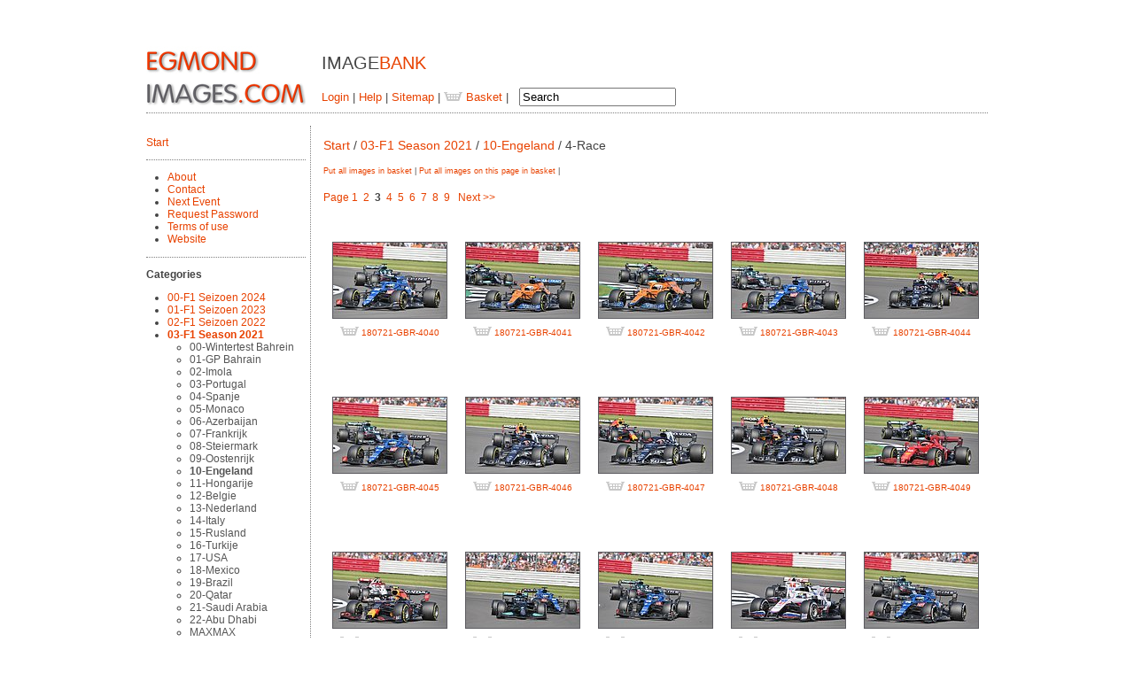

--- FILE ---
content_type: text/html
request_url: https://egmond.ndedit.com/imagebank/flex/dot/list/egmond/commercial/03-F1%20Season%202021/10-Engeland/4-Race?page=2
body_size: 4675
content:
<!DOCTYPE html PUBLIC "-//W3C//DTD XHTML 1.0 Strict//EN"
	"http://www.w3.org/TR/xhtml1/DTD/xhtml1-strict.dtd">
<html>
<head>
	<meta http-equiv="Content-Type" content="text/html; charset=iso-8859-1" />
	<title>Egmond Images Image Bank: 4-Race</title>
	<meta name="robots" content="index, follow"/>
	<meta name="viewport" content="width=device-width, maximum-scale=1">
	<link href="/imagebank/stylesheets/fancybox.css?1500364756" media="screen" rel="Stylesheet" type="text/css" />	
	<link href="/imagebank/stylesheets/videopopup.css?1500364756" media="screen" rel="Stylesheet" type="text/css" />	
	
		<link href="/imagebank/stylesheets/image.css?1500364756" media="all" rel="stylesheet" type="text/css" />
		<link href="/imagebank/stylesheets/flex.css?1500364756" media="all" rel="stylesheet" type="text/css" />
		
		<link href="/imagebank/stylesheets/dot.css?1500364756" media="all" rel="stylesheet" type="text/css" />
		
	
	<script src="https://ajax.googleapis.com/ajax/libs/jquery/1.11.3/jquery.min.js" type="text/javascript"></script>
	<script type="text/javascript">
//<![CDATA[
jQuery.noConflict();
//]]>
</script>
	
	<script cache="false" src="/imagebank/javascripts/prototype.js?1500364756" type="text/javascript"></script>
<script cache="false" src="/imagebank/javascripts/effects.js?1500364756" type="text/javascript"></script>
<script cache="false" src="/imagebank/javascripts/dragdrop.js?1500364756" type="text/javascript"></script>
<script cache="false" src="/imagebank/javascripts/controls.js?1500364756" type="text/javascript"></script>
<script cache="false" src="/imagebank/javascripts/application.js?1500364756" type="text/javascript"></script>
	
	<link href="/imagebank/stylesheets/complete.css?1500364756" media="screen" rel="Stylesheet" type="text/css" />
	<script type='text/javascript' src='/media/swfobject.js'></script>
	<script type="text/javascript">
	function update_basket(delay) {
		img = document.getElementById('basket_img');
		img.src = '/imagebank/basket/imgwait/egmond';
		setTimeout(function() {
			img.src = '/imagebank/basket/imgall/egmond/' + '?rand=' + Math.random();
		}, delay);
	}

	function ibtoggle(img, path) {
		if (!img || !path) {
			return;
		}
		
		img.src = '/imagebank/basket/imgwait/egmond';
		img.src = '/imagebank/basket/toggle/' + path + '?rand=' + Math.random();
		update_basket(500);
	}

	var dum = new Image();
	dum.src = '/imagebank/basket/imgwait/egmond';

	function ibstartoggle(img, path) {
		if (!img || !path) {
			return;
		}
		
		img.src = '/imagebank/star/imgwait/egmond';
		img.src = '/imagebank/star/toggle/' + path + '?rand=' + Math.random();
	}

	dum = new Image();
	dum.src = '/imagebank/star/imgwait/egmond';
</script>

	<link href="/imagebank/stylesheets/slider.css?1500364756" media="screen" rel="Stylesheet" type="text/css" />
	
	<link rel='stylesheet' type='text/css' href='/imagebank/custom/egmond/flex_custom.css?1263483113' />
	
	
	
	
	
	
</head>




<body>

<div id="OutsiteFun0" class="fun">&nbsp;</div>

<div id="OutsiteFun1" class="fun">&nbsp;</div>

<div id="OutsiteFun2" class="fun">&nbsp;</div>

<div id="OutsiteFun3" class="fun">&nbsp;</div>

<div id="OutsiteFun4" class="fun">&nbsp;</div>



<div id='SiteContainer' class='path_commercial commercial_03f1season2021'><div id="InsideFun0" class="fun">&nbsp;</div><div id="InsideFun1" class="fun">&nbsp;</div><div id="InsideFun2" class="fun">&nbsp;</div><div id="InsideFun3" class="fun">&nbsp;</div><div id="InsideFun4" class="fun">&nbsp;</div>
<div id='head'>




<div class='logo_var_a'>
<div class='logo' id='SiteLogoA'>
<img src='/imagebank/custom/egmond/blocklogo.jpg?1159131915' alt='blocklogo.jpg' style=''
			oncontextmenu='return false'
			width='180' height='105' />
</div>
<div id='SiteTitle'><h2>IMAGE<span class="nd">BANK</span></h2></div>
</div>

<div class='logo_var_b'>
<div class='logo' id='SiteLogoB'>
<img src='/imagebank/images/banklogo.jpg?1500364756' alt='banklogo.jpg' style=''
			oncontextmenu='return false'
			width='520' height='75' />
</div>
</div>

<div class='logo_var_c'>
<div class='logo' id='SiteLogoC'>
<img src='/imagebank/images/banklogo.gif?1500364756' alt='banklogo.gif' style=''
			oncontextmenu='return false'
			width='1' height='1' />
</div>
</div>

<div class='logo_var_d'>
<div class='logo' id='SiteLogoD'>
<img src='/imagebank/images/banklogo.png?1500364756' alt='banklogo.png' style=''
			oncontextmenu='return false'
			width='180' height='105' />
</div>
</div>

<div class='alt_logo'>

</div>

<div class='buttons'>
<form method='GET' action='/imagebank/flex/dot/search/egmond'>

<a href="/imagebank/flex/dot/login/egmond">Login</a> | <a href="/imagebank/flex/dot/page/egmond/manual">Help</a> | <a href="/imagebank/flex/dot/sitemap/egmond">Sitemap</a> | <a href="/imagebank/flex/dot/basket/egmond"><img src='/imagebank/basket/imgoff/egmond' id='basket_img' width='21' height='10' alt='basket' class='basket' /> Basket</a> | 
&nbsp;
<div id='SearchLabel'>Search</div>
<div id='SearchInput'><input type='search' id='keyword' name='q' value='Search' autosave="ndedit_egmond_keyword" results="10" onFocus='if (this.value == "Search") { this.value=""; }' onBlur='if (this.value == "") { this.value = "Search"; }'/></div>
<div id='SearchButton'><input type='submit' name='Search' value='Search' /></div>

&nbsp;
<img id='keyword_wait' src='/imagebank/images/wait.gif?1500364756' width='16' height='16' alt='wait' style='display: none' />
<div class='auto_complete' id='keyword_auto_complete' style='display: none'></div>
<script type="text/javascript">
//<![CDATA[
var keyword_auto_completer = new Ajax.Autocompleter('keyword', 'keyword_auto_complete', '/imagebank/flex/dot/complete_keyword/egmond', {indicator:'keyword_wait', minChars:1, tokens:' '})
//]]>
</script>


</form>
</div>
<hr class='big_break' />





</div><div id="SiteTop" class="fun"></div><div id='body'><div id='leftside'>




<div id='SiteMenuStart' class='section'>
<p><a href="/imagebank/flex/dot/list/egmond">Start</a></p>
</div>



	
	
		<div id='SiteMenuSite' class='section'><ul>
		<li><div><a href="/imagebank/flex/dot/list/egmond/site/About">About</a></div>
</li>
<li><div><a href="/imagebank/flex/dot/list/egmond/site/Contact">Contact</a></div>
</li>
<li><div><a href="/imagebank/flex/dot/list/egmond/site/Next%20Event">Next Event</a></div>
</li>
<li><div><a href="/imagebank/flex/dot/list/egmond/site/Request%20Password">Request Password</a></div>
</li>
<li><div><a href="/imagebank/flex/dot/list/egmond/site/Terms%20of%20use">Terms of use</a></div>
</li>
<li><div><a href="/imagebank/flex/dot/list/egmond/site/Website">Website</a></div>
</li>

		</ul></div>
	



<div class='section'>
<div id='SiteMenuCommercial'><h3>Categories</h3>
<ul>
<li><div><a href="/imagebank/flex/dot/list/egmond/commercial/00-F1%20Seizoen%202024">00-F1 Seizoen 2024</a></div></li>
<li><div><a href="/imagebank/flex/dot/list/egmond/commercial/01-F1%20Seizoen%202023">01-F1 Seizoen 2023</a></div></li>
<li><div><a href="/imagebank/flex/dot/list/egmond/commercial/02-F1%20Seizoen%202022">02-F1 Seizoen 2022</a></div></li>
<li><div class='current'><a href="/imagebank/flex/dot/list/egmond/commercial/03-F1%20Season%202021">03-F1 Season 2021</a></div><ul><li><div><a href="/imagebank/flex/dot/list/egmond/commercial/03-F1%20Season%202021/00-Wintertest%20Bahrein">00-Wintertest Bahrein</a></div></li>
<li><div><a href="/imagebank/flex/dot/list/egmond/commercial/03-F1%20Season%202021/01-GP%20Bahrain%20">01-GP Bahrain </a></div></li>
<li><div><a href="/imagebank/flex/dot/list/egmond/commercial/03-F1%20Season%202021/02-Imola">02-Imola</a></div></li>
<li><div><a href="/imagebank/flex/dot/list/egmond/commercial/03-F1%20Season%202021/03-Portugal">03-Portugal</a></div></li>
<li><div><a href="/imagebank/flex/dot/list/egmond/commercial/03-F1%20Season%202021/04-Spanje">04-Spanje</a></div></li>
<li><div><a href="/imagebank/flex/dot/list/egmond/commercial/03-F1%20Season%202021/05-Monaco">05-Monaco</a></div></li>
<li><div><a href="/imagebank/flex/dot/list/egmond/commercial/03-F1%20Season%202021/06-Azerbaijan">06-Azerbaijan</a></div></li>
<li><div><a href="/imagebank/flex/dot/list/egmond/commercial/03-F1%20Season%202021/07-Frankrijk">07-Frankrijk</a></div></li>
<li><div><a href="/imagebank/flex/dot/list/egmond/commercial/03-F1%20Season%202021/08-Steiermark">08-Steiermark</a></div></li>
<li><div><a href="/imagebank/flex/dot/list/egmond/commercial/03-F1%20Season%202021/09-Oostenrijk">09-Oostenrijk</a></div></li>
<li><div class='current'><a href="/imagebank/flex/dot/list/egmond/commercial/03-F1%20Season%202021/10-Engeland">10-Engeland</a></div></li>
<li><div><a href="/imagebank/flex/dot/list/egmond/commercial/03-F1%20Season%202021/11-Hongarije">11-Hongarije</a></div></li>
<li><div><a href="/imagebank/flex/dot/list/egmond/commercial/03-F1%20Season%202021/12-Belgie">12-Belgie</a></div></li>
<li><div><a href="/imagebank/flex/dot/list/egmond/commercial/03-F1%20Season%202021/13-Nederland">13-Nederland</a></div></li>
<li><div><a href="/imagebank/flex/dot/list/egmond/commercial/03-F1%20Season%202021/14-Italy">14-Italy</a></div></li>
<li><div><a href="/imagebank/flex/dot/list/egmond/commercial/03-F1%20Season%202021/15-Rusland">15-Rusland</a></div></li>
<li><div><a href="/imagebank/flex/dot/list/egmond/commercial/03-F1%20Season%202021/16-Turkije">16-Turkije</a></div></li>
<li><div><a href="/imagebank/flex/dot/list/egmond/commercial/03-F1%20Season%202021/17-USA">17-USA</a></div></li>
<li><div><a href="/imagebank/flex/dot/list/egmond/commercial/03-F1%20Season%202021/18-Mexico">18-Mexico</a></div></li>
<li><div><a href="/imagebank/flex/dot/list/egmond/commercial/03-F1%20Season%202021/19-Brazil">19-Brazil</a></div></li>
<li><div><a href="/imagebank/flex/dot/list/egmond/commercial/03-F1%20Season%202021/20-Qatar">20-Qatar</a></div></li>
<li><div><a href="/imagebank/flex/dot/list/egmond/commercial/03-F1%20Season%202021/21-Saudi%20Arabia">21-Saudi Arabia</a></div></li>
<li><div><a href="/imagebank/flex/dot/list/egmond/commercial/03-F1%20Season%202021/22-Abu%20Dhabi">22-Abu Dhabi</a></div></li>
<li><div><a href="/imagebank/flex/dot/list/egmond/commercial/03-F1%20Season%202021/MAXMAX">MAXMAX</a></div></li>
</ul>
</li>
<li><div><a href="/imagebank/flex/dot/list/egmond/commercial/04-F1%20Season%202020">04-F1 Season 2020</a></div></li>
<li><div><a href="/imagebank/flex/dot/list/egmond/commercial/05-F1%20Season%202019">05-F1 Season 2019</a></div></li>
<li><div><a href="/imagebank/flex/dot/list/egmond/commercial/06-F1%20Season%202018">06-F1 Season 2018</a></div></li>
<li><div><a href="/imagebank/flex/dot/list/egmond/commercial/07-F1%20Season%202017">07-F1 Season 2017</a></div></li>
<li><div><a href="/imagebank/flex/dot/list/egmond/commercial/08-F1%20Season%202016">08-F1 Season 2016</a></div></li>
<li><div><a href="/imagebank/flex/dot/list/egmond/commercial/10-Digitaal%20Archief">10-Digitaal Archief</a></div></li>
<li><div><a href="/imagebank/flex/dot/list/egmond/commercial/11-Jos%20%26%20Max%20Verstappen">11-Jos & Max Verstappen</a></div></li>
<li><div><a href="/imagebank/flex/dot/list/egmond/commercial/12-Robert%20Doornbos%202006">12-Robert Doornbos 2006</a></div></li>
<li><div><a href="/imagebank/flex/dot/list/egmond/commercial/13-Christijan%20Albers">13-Christijan Albers</a></div></li>
<li><div><a href="/imagebank/flex/dot/list/egmond/commercial/14-Peters%20Top%2040%20%20">14-Peters Top 40  </a></div></li>
<li><div><a href="/imagebank/flex/dot/list/egmond/commercial/15-Portraits">15-Portraits</a></div></li>
<li><div><a href="/imagebank/flex/dot/list/egmond/commercial/16-Babes">16-Babes</a></div></li>
<li><div><a href="/imagebank/flex/dot/list/egmond/commercial/17-Formula1%20History">17-Formula1 History</a></div></li>
<li><div><a href="/imagebank/flex/dot/list/egmond/commercial/18-Cities%20%26%20Architecture%20">18-Cities & Architecture </a></div></li>
<li><div><a href="/imagebank/flex/dot/list/egmond/commercial/18-Formule1%20Circuits">18-Formule1 Circuits</a></div></li>
<li><div><a href="/imagebank/flex/dot/list/egmond/commercial/21-Transport%20en%20Logistiek">21-Transport en Logistiek</a></div></li>
<li><div><a href="/imagebank/flex/dot/list/egmond/commercial/22-F1%20Minardi%20NL">22-F1 Minardi NL</a></div></li>
<li><div><a href="/imagebank/flex/dot/list/egmond/commercial/22-Formula1%20Technics">22-Formula1 Technics</a></div></li>
<li><div><a href="/imagebank/flex/dot/list/egmond/commercial/VIAPLAY">VIAPLAY</a></div></li>
</ul></div>

</div>

<div id='SiteMenuOther' class='section'>
<p><a href="/imagebank/flex/dot/find_last/egmond">Most Recent</a></p>
</div>

<div id='SiteMenuCustom'>

</div>





<div id="SiteFun0" class="fun">&nbsp;</div>

<div id="SiteFun1" class="fun">&nbsp;</div>

<div id="SiteFun2" class="fun">&nbsp;</div>

<div id="SiteFun3" class="fun">&nbsp;</div>

<div id="SiteFun4" class="fun">&nbsp;</div>


</div><div id='SiteContentContainer'>




<div id='SiteNavigation'><p class='path'>
<a href='/imagebank/flex/dot/list/egmond'>Start</a>
			 / <a href='/imagebank/flex/dot/list/egmond/commercial/03-F1%20Season%202021'>03-F1 Season 2021</a>
			 / <a href='/imagebank/flex/dot/list/egmond/commercial/03-F1%20Season%202021/10-Engeland'>10-Engeland</a>
			 / 4-Race
			
</p></div>



<div class='content'>





<div id='ContentText'>

</div>











<p id='ContentActionsTop' class='small'>





	
	
	  
 		  <a href="/imagebank/flex/dot/all_basket/egmond/commercial/03-F1%20Season%202021/10-Engeland/4-Race">Put all images in basket</a> |
 		  <a href="/imagebank/flex/dot/all_basket/egmond/commercial/03-F1%20Season%202021/10-Engeland/4-Race?page=2">Put all images on this page in basket</a> |
    
	
	

</p>








<div id='SitePageNavigation1'>
<p class='pages'>
<a class='page_link' href='/imagebank/flex/dot/list/egmond/commercial/03-F1%20Season%202021/10-Engeland/4-Race?page=0'>Page 1</a>
&nbsp;<a class='page_link' accesskey='1' href='/imagebank/flex/dot/list/egmond/commercial/03-F1%20Season%202021/10-Engeland/4-Race?page=1'>2</a>
&nbsp;<span class='page_current'>3</span>
&nbsp;<a class='page_link' href='/imagebank/flex/dot/list/egmond/commercial/03-F1%20Season%202021/10-Engeland/4-Race?page=3'>4</a>
&nbsp;<a class='page_link' href='/imagebank/flex/dot/list/egmond/commercial/03-F1%20Season%202021/10-Engeland/4-Race?page=4'>5</a>
&nbsp;<a class='page_link' href='/imagebank/flex/dot/list/egmond/commercial/03-F1%20Season%202021/10-Engeland/4-Race?page=5'>6</a>
&nbsp;<a class='page_link' href='/imagebank/flex/dot/list/egmond/commercial/03-F1%20Season%202021/10-Engeland/4-Race?page=6'>7</a>
&nbsp;<a class='page_link' href='/imagebank/flex/dot/list/egmond/commercial/03-F1%20Season%202021/10-Engeland/4-Race?page=7'>8</a>
&nbsp;<a class='page_link' href='/imagebank/flex/dot/list/egmond/commercial/03-F1%20Season%202021/10-Engeland/4-Race?page=8'>9</a>
&nbsp;&nbsp;<a class='page_link' accesskey='3' href='/imagebank/flex/dot/list/egmond/commercial/03-F1%20Season%202021/10-Engeland/4-Race?page=3'>Next &gt;&gt;</a>
</p>
</div>



<div id='ImageListContainer'>
	
	<div class='ImageListImage'><div class="small_cell">
	<div><a href='/imagebank/flex/dot/show/egmond/commercial/03-F1%20Season%202021/10-Engeland/4-Race/180721-GBR-4040.JPG?mode=list'>
	
		<img src='/imagebank/flex/dot/small/egmond/commercial/03-F1%20Season%202021/10-Engeland/4-Race/180721-GBR-4040.jpg' alt='180721-GBR-4040.jpg' style='margin-top: 21px'
			width='128' height='85' oncontextmenu='return false'
			title='Grand Prix,  England 2021, Formula1, Round 10, Silverstone Circuit, Silverstone , Engeland. Photo: Peter van EgmondCredit: ©Peter van Egmond' />
		
		
	
	</a></div>

	<div class='byline'>
	<div class='ImageListBasket'>
	<img onclick='ibtoggle(this, "egmond/commercial/03-F1+Season+2021/10-Engeland/4-Race/180721-GBR-4040.JPG")' src='/imagebank/basket/imgoff/egmond'
				width='21' height='10' alt='basket' class='basket' />

	</div>
	<div class='ImageListLink'>
	<a href='/imagebank/flex/dot/show/egmond/commercial/03-F1%20Season%202021/10-Engeland/4-Race/180721-GBR-4040.JPG?mode=list'>
	<span class="name">180721-GBR-4040</span>
	</a>
	</div>
	</div>
	</div></div>

	
	<div class='ImageListImage'><div class="small_cell">
	<div><a href='/imagebank/flex/dot/show/egmond/commercial/03-F1%20Season%202021/10-Engeland/4-Race/180721-GBR-4041.JPG?mode=list'>
	
		<img src='/imagebank/flex/dot/small/egmond/commercial/03-F1%20Season%202021/10-Engeland/4-Race/180721-GBR-4041.jpg' alt='180721-GBR-4041.jpg' style='margin-top: 21px'
			width='128' height='85' oncontextmenu='return false'
			title='Grand Prix,  England 2021, Formula1, Round 10, Silverstone Circuit, Silverstone , Engeland. Photo: Peter van EgmondCredit: ©Peter van Egmond' />
		
		
	
	</a></div>

	<div class='byline'>
	<div class='ImageListBasket'>
	<img onclick='ibtoggle(this, "egmond/commercial/03-F1+Season+2021/10-Engeland/4-Race/180721-GBR-4041.JPG")' src='/imagebank/basket/imgoff/egmond'
				width='21' height='10' alt='basket' class='basket' />

	</div>
	<div class='ImageListLink'>
	<a href='/imagebank/flex/dot/show/egmond/commercial/03-F1%20Season%202021/10-Engeland/4-Race/180721-GBR-4041.JPG?mode=list'>
	<span class="name">180721-GBR-4041</span>
	</a>
	</div>
	</div>
	</div></div>

	
	<div class='ImageListImage'><div class="small_cell">
	<div><a href='/imagebank/flex/dot/show/egmond/commercial/03-F1%20Season%202021/10-Engeland/4-Race/180721-GBR-4042.JPG?mode=list'>
	
		<img src='/imagebank/flex/dot/small/egmond/commercial/03-F1%20Season%202021/10-Engeland/4-Race/180721-GBR-4042.jpg' alt='180721-GBR-4042.jpg' style='margin-top: 21px'
			width='128' height='85' oncontextmenu='return false'
			title='Grand Prix,  England 2021, Formula1, Round 10, Silverstone Circuit, Silverstone , Engeland. Photo: Peter van EgmondCredit: ©Peter van Egmond' />
		
		
	
	</a></div>

	<div class='byline'>
	<div class='ImageListBasket'>
	<img onclick='ibtoggle(this, "egmond/commercial/03-F1+Season+2021/10-Engeland/4-Race/180721-GBR-4042.JPG")' src='/imagebank/basket/imgoff/egmond'
				width='21' height='10' alt='basket' class='basket' />

	</div>
	<div class='ImageListLink'>
	<a href='/imagebank/flex/dot/show/egmond/commercial/03-F1%20Season%202021/10-Engeland/4-Race/180721-GBR-4042.JPG?mode=list'>
	<span class="name">180721-GBR-4042</span>
	</a>
	</div>
	</div>
	</div></div>

	
	<div class='ImageListImage'><div class="small_cell">
	<div><a href='/imagebank/flex/dot/show/egmond/commercial/03-F1%20Season%202021/10-Engeland/4-Race/180721-GBR-4043.JPG?mode=list'>
	
		<img src='/imagebank/flex/dot/small/egmond/commercial/03-F1%20Season%202021/10-Engeland/4-Race/180721-GBR-4043.jpg' alt='180721-GBR-4043.jpg' style='margin-top: 21px'
			width='128' height='85' oncontextmenu='return false'
			title='Grand Prix,  England 2021, Formula1, Round 10, Silverstone Circuit, Silverstone , Engeland. Photo: Peter van EgmondCredit: ©Peter van Egmond' />
		
		
	
	</a></div>

	<div class='byline'>
	<div class='ImageListBasket'>
	<img onclick='ibtoggle(this, "egmond/commercial/03-F1+Season+2021/10-Engeland/4-Race/180721-GBR-4043.JPG")' src='/imagebank/basket/imgoff/egmond'
				width='21' height='10' alt='basket' class='basket' />

	</div>
	<div class='ImageListLink'>
	<a href='/imagebank/flex/dot/show/egmond/commercial/03-F1%20Season%202021/10-Engeland/4-Race/180721-GBR-4043.JPG?mode=list'>
	<span class="name">180721-GBR-4043</span>
	</a>
	</div>
	</div>
	</div></div>

	
	<div class='ImageListImage'><div class="small_cell">
	<div><a href='/imagebank/flex/dot/show/egmond/commercial/03-F1%20Season%202021/10-Engeland/4-Race/180721-GBR-4044.JPG?mode=list'>
	
		<img src='/imagebank/flex/dot/small/egmond/commercial/03-F1%20Season%202021/10-Engeland/4-Race/180721-GBR-4044.jpg' alt='180721-GBR-4044.jpg' style='margin-top: 21px'
			width='128' height='85' oncontextmenu='return false'
			title='Grand Prix,  England 2021, Formula1, Round 10, Silverstone Circuit, Silverstone , Engeland. Photo: Peter van EgmondCredit: ©Peter van Egmond' />
		
		
	
	</a></div>

	<div class='byline'>
	<div class='ImageListBasket'>
	<img onclick='ibtoggle(this, "egmond/commercial/03-F1+Season+2021/10-Engeland/4-Race/180721-GBR-4044.JPG")' src='/imagebank/basket/imgoff/egmond'
				width='21' height='10' alt='basket' class='basket' />

	</div>
	<div class='ImageListLink'>
	<a href='/imagebank/flex/dot/show/egmond/commercial/03-F1%20Season%202021/10-Engeland/4-Race/180721-GBR-4044.JPG?mode=list'>
	<span class="name">180721-GBR-4044</span>
	</a>
	</div>
	</div>
	</div></div>

	
	<div class='ImageListImage'><div class="small_cell">
	<div><a href='/imagebank/flex/dot/show/egmond/commercial/03-F1%20Season%202021/10-Engeland/4-Race/180721-GBR-4045.JPG?mode=list'>
	
		<img src='/imagebank/flex/dot/small/egmond/commercial/03-F1%20Season%202021/10-Engeland/4-Race/180721-GBR-4045.jpg' alt='180721-GBR-4045.jpg' style='margin-top: 21px'
			width='128' height='85' oncontextmenu='return false'
			title='Grand Prix,  England 2021, Formula1, Round 10, Silverstone Circuit, Silverstone , Engeland. Photo: Peter van EgmondCredit: ©Peter van Egmond' />
		
		
	
	</a></div>

	<div class='byline'>
	<div class='ImageListBasket'>
	<img onclick='ibtoggle(this, "egmond/commercial/03-F1+Season+2021/10-Engeland/4-Race/180721-GBR-4045.JPG")' src='/imagebank/basket/imgoff/egmond'
				width='21' height='10' alt='basket' class='basket' />

	</div>
	<div class='ImageListLink'>
	<a href='/imagebank/flex/dot/show/egmond/commercial/03-F1%20Season%202021/10-Engeland/4-Race/180721-GBR-4045.JPG?mode=list'>
	<span class="name">180721-GBR-4045</span>
	</a>
	</div>
	</div>
	</div></div>

	
	<div class='ImageListImage'><div class="small_cell">
	<div><a href='/imagebank/flex/dot/show/egmond/commercial/03-F1%20Season%202021/10-Engeland/4-Race/180721-GBR-4046.JPG?mode=list'>
	
		<img src='/imagebank/flex/dot/small/egmond/commercial/03-F1%20Season%202021/10-Engeland/4-Race/180721-GBR-4046.jpg' alt='180721-GBR-4046.jpg' style='margin-top: 21px'
			width='128' height='85' oncontextmenu='return false'
			title='Grand Prix,  England 2021, Formula1, Round 10, Silverstone Circuit, Silverstone , Engeland. Photo: Peter van EgmondCredit: ©Peter van Egmond' />
		
		
	
	</a></div>

	<div class='byline'>
	<div class='ImageListBasket'>
	<img onclick='ibtoggle(this, "egmond/commercial/03-F1+Season+2021/10-Engeland/4-Race/180721-GBR-4046.JPG")' src='/imagebank/basket/imgoff/egmond'
				width='21' height='10' alt='basket' class='basket' />

	</div>
	<div class='ImageListLink'>
	<a href='/imagebank/flex/dot/show/egmond/commercial/03-F1%20Season%202021/10-Engeland/4-Race/180721-GBR-4046.JPG?mode=list'>
	<span class="name">180721-GBR-4046</span>
	</a>
	</div>
	</div>
	</div></div>

	
	<div class='ImageListImage'><div class="small_cell">
	<div><a href='/imagebank/flex/dot/show/egmond/commercial/03-F1%20Season%202021/10-Engeland/4-Race/180721-GBR-4047.JPG?mode=list'>
	
		<img src='/imagebank/flex/dot/small/egmond/commercial/03-F1%20Season%202021/10-Engeland/4-Race/180721-GBR-4047.jpg' alt='180721-GBR-4047.jpg' style='margin-top: 21px'
			width='128' height='85' oncontextmenu='return false'
			title='Grand Prix,  England 2021, Formula1, Round 10, Silverstone Circuit, Silverstone , Engeland. Photo: Peter van EgmondCredit: ©Peter van Egmond' />
		
		
	
	</a></div>

	<div class='byline'>
	<div class='ImageListBasket'>
	<img onclick='ibtoggle(this, "egmond/commercial/03-F1+Season+2021/10-Engeland/4-Race/180721-GBR-4047.JPG")' src='/imagebank/basket/imgoff/egmond'
				width='21' height='10' alt='basket' class='basket' />

	</div>
	<div class='ImageListLink'>
	<a href='/imagebank/flex/dot/show/egmond/commercial/03-F1%20Season%202021/10-Engeland/4-Race/180721-GBR-4047.JPG?mode=list'>
	<span class="name">180721-GBR-4047</span>
	</a>
	</div>
	</div>
	</div></div>

	
	<div class='ImageListImage'><div class="small_cell">
	<div><a href='/imagebank/flex/dot/show/egmond/commercial/03-F1%20Season%202021/10-Engeland/4-Race/180721-GBR-4048.JPG?mode=list'>
	
		<img src='/imagebank/flex/dot/small/egmond/commercial/03-F1%20Season%202021/10-Engeland/4-Race/180721-GBR-4048.jpg' alt='180721-GBR-4048.jpg' style='margin-top: 21px'
			width='128' height='85' oncontextmenu='return false'
			title='Grand Prix,  England 2021, Formula1, Round 10, Silverstone Circuit, Silverstone , Engeland. Photo: Peter van EgmondCredit: ©Peter van Egmond' />
		
		
	
	</a></div>

	<div class='byline'>
	<div class='ImageListBasket'>
	<img onclick='ibtoggle(this, "egmond/commercial/03-F1+Season+2021/10-Engeland/4-Race/180721-GBR-4048.JPG")' src='/imagebank/basket/imgoff/egmond'
				width='21' height='10' alt='basket' class='basket' />

	</div>
	<div class='ImageListLink'>
	<a href='/imagebank/flex/dot/show/egmond/commercial/03-F1%20Season%202021/10-Engeland/4-Race/180721-GBR-4048.JPG?mode=list'>
	<span class="name">180721-GBR-4048</span>
	</a>
	</div>
	</div>
	</div></div>

	
	<div class='ImageListImage'><div class="small_cell">
	<div><a href='/imagebank/flex/dot/show/egmond/commercial/03-F1%20Season%202021/10-Engeland/4-Race/180721-GBR-4049.JPG?mode=list'>
	
		<img src='/imagebank/flex/dot/small/egmond/commercial/03-F1%20Season%202021/10-Engeland/4-Race/180721-GBR-4049.jpg' alt='180721-GBR-4049.jpg' style='margin-top: 21px'
			width='128' height='85' oncontextmenu='return false'
			title='Grand Prix,  England 2021, Formula1, Round 10, Silverstone Circuit, Silverstone , Engeland. Photo: Peter van EgmondCredit: ©Peter van Egmond' />
		
		
	
	</a></div>

	<div class='byline'>
	<div class='ImageListBasket'>
	<img onclick='ibtoggle(this, "egmond/commercial/03-F1+Season+2021/10-Engeland/4-Race/180721-GBR-4049.JPG")' src='/imagebank/basket/imgoff/egmond'
				width='21' height='10' alt='basket' class='basket' />

	</div>
	<div class='ImageListLink'>
	<a href='/imagebank/flex/dot/show/egmond/commercial/03-F1%20Season%202021/10-Engeland/4-Race/180721-GBR-4049.JPG?mode=list'>
	<span class="name">180721-GBR-4049</span>
	</a>
	</div>
	</div>
	</div></div>

	
	<div class='ImageListImage'><div class="small_cell">
	<div><a href='/imagebank/flex/dot/show/egmond/commercial/03-F1%20Season%202021/10-Engeland/4-Race/180721-GBR-4050.JPG?mode=list'>
	
		<img src='/imagebank/flex/dot/small/egmond/commercial/03-F1%20Season%202021/10-Engeland/4-Race/180721-GBR-4050.jpg' alt='180721-GBR-4050.jpg' style='margin-top: 21px'
			width='128' height='85' oncontextmenu='return false'
			title='Grand Prix,  England 2021, Formula1, Round 10, Silverstone Circuit, Silverstone , Engeland. Photo: Peter van EgmondCredit: ©Peter van Egmond' />
		
		
	
	</a></div>

	<div class='byline'>
	<div class='ImageListBasket'>
	<img onclick='ibtoggle(this, "egmond/commercial/03-F1+Season+2021/10-Engeland/4-Race/180721-GBR-4050.JPG")' src='/imagebank/basket/imgoff/egmond'
				width='21' height='10' alt='basket' class='basket' />

	</div>
	<div class='ImageListLink'>
	<a href='/imagebank/flex/dot/show/egmond/commercial/03-F1%20Season%202021/10-Engeland/4-Race/180721-GBR-4050.JPG?mode=list'>
	<span class="name">180721-GBR-4050</span>
	</a>
	</div>
	</div>
	</div></div>

	
	<div class='ImageListImage'><div class="small_cell">
	<div><a href='/imagebank/flex/dot/show/egmond/commercial/03-F1%20Season%202021/10-Engeland/4-Race/180721-GBR-4051.JPG?mode=list'>
	
		<img src='/imagebank/flex/dot/small/egmond/commercial/03-F1%20Season%202021/10-Engeland/4-Race/180721-GBR-4051.jpg' alt='180721-GBR-4051.jpg' style='margin-top: 21px'
			width='128' height='85' oncontextmenu='return false'
			title='Grand Prix,  England 2021, Formula1, Round 10, Silverstone Circuit, Silverstone , Engeland. Photo: Peter van EgmondCredit: ©Peter van Egmond' />
		
		
	
	</a></div>

	<div class='byline'>
	<div class='ImageListBasket'>
	<img onclick='ibtoggle(this, "egmond/commercial/03-F1+Season+2021/10-Engeland/4-Race/180721-GBR-4051.JPG")' src='/imagebank/basket/imgoff/egmond'
				width='21' height='10' alt='basket' class='basket' />

	</div>
	<div class='ImageListLink'>
	<a href='/imagebank/flex/dot/show/egmond/commercial/03-F1%20Season%202021/10-Engeland/4-Race/180721-GBR-4051.JPG?mode=list'>
	<span class="name">180721-GBR-4051</span>
	</a>
	</div>
	</div>
	</div></div>

	
	<div class='ImageListImage'><div class="small_cell">
	<div><a href='/imagebank/flex/dot/show/egmond/commercial/03-F1%20Season%202021/10-Engeland/4-Race/180721-GBR-4052.JPG?mode=list'>
	
		<img src='/imagebank/flex/dot/small/egmond/commercial/03-F1%20Season%202021/10-Engeland/4-Race/180721-GBR-4052.jpg' alt='180721-GBR-4052.jpg' style='margin-top: 21px'
			width='128' height='85' oncontextmenu='return false'
			title='Grand Prix,  England 2021, Formula1, Round 10, Silverstone Circuit, Silverstone , Engeland. Photo: Peter van EgmondCredit: ©Peter van Egmond' />
		
		
	
	</a></div>

	<div class='byline'>
	<div class='ImageListBasket'>
	<img onclick='ibtoggle(this, "egmond/commercial/03-F1+Season+2021/10-Engeland/4-Race/180721-GBR-4052.JPG")' src='/imagebank/basket/imgoff/egmond'
				width='21' height='10' alt='basket' class='basket' />

	</div>
	<div class='ImageListLink'>
	<a href='/imagebank/flex/dot/show/egmond/commercial/03-F1%20Season%202021/10-Engeland/4-Race/180721-GBR-4052.JPG?mode=list'>
	<span class="name">180721-GBR-4052</span>
	</a>
	</div>
	</div>
	</div></div>

	
	<div class='ImageListImage'><div class="small_cell">
	<div><a href='/imagebank/flex/dot/show/egmond/commercial/03-F1%20Season%202021/10-Engeland/4-Race/180721-GBR-4053.JPG?mode=list'>
	
		<img src='/imagebank/flex/dot/small/egmond/commercial/03-F1%20Season%202021/10-Engeland/4-Race/180721-GBR-4053.jpg' alt='180721-GBR-4053.jpg' style='margin-top: 21px'
			width='128' height='85' oncontextmenu='return false'
			title='Grand Prix,  England 2021, Formula1, Round 10, Silverstone Circuit, Silverstone , Engeland. Photo: Peter van EgmondCredit: ©Peter van Egmond' />
		
		
	
	</a></div>

	<div class='byline'>
	<div class='ImageListBasket'>
	<img onclick='ibtoggle(this, "egmond/commercial/03-F1+Season+2021/10-Engeland/4-Race/180721-GBR-4053.JPG")' src='/imagebank/basket/imgoff/egmond'
				width='21' height='10' alt='basket' class='basket' />

	</div>
	<div class='ImageListLink'>
	<a href='/imagebank/flex/dot/show/egmond/commercial/03-F1%20Season%202021/10-Engeland/4-Race/180721-GBR-4053.JPG?mode=list'>
	<span class="name">180721-GBR-4053</span>
	</a>
	</div>
	</div>
	</div></div>

	
	<div class='ImageListImage'><div class="small_cell">
	<div><a href='/imagebank/flex/dot/show/egmond/commercial/03-F1%20Season%202021/10-Engeland/4-Race/180721-GBR-4054.JPG?mode=list'>
	
		<img src='/imagebank/flex/dot/small/egmond/commercial/03-F1%20Season%202021/10-Engeland/4-Race/180721-GBR-4054.jpg' alt='180721-GBR-4054.jpg' style='margin-top: 21px'
			width='128' height='85' oncontextmenu='return false'
			title='Grand Prix,  England 2021, Formula1, Round 10, Silverstone Circuit, Silverstone , Engeland. Photo: Peter van EgmondCredit: ©Peter van Egmond' />
		
		
	
	</a></div>

	<div class='byline'>
	<div class='ImageListBasket'>
	<img onclick='ibtoggle(this, "egmond/commercial/03-F1+Season+2021/10-Engeland/4-Race/180721-GBR-4054.JPG")' src='/imagebank/basket/imgoff/egmond'
				width='21' height='10' alt='basket' class='basket' />

	</div>
	<div class='ImageListLink'>
	<a href='/imagebank/flex/dot/show/egmond/commercial/03-F1%20Season%202021/10-Engeland/4-Race/180721-GBR-4054.JPG?mode=list'>
	<span class="name">180721-GBR-4054</span>
	</a>
	</div>
	</div>
	</div></div>

	
	<div class='ImageListImage'><div class="small_cell">
	<div><a href='/imagebank/flex/dot/show/egmond/commercial/03-F1%20Season%202021/10-Engeland/4-Race/180721-GBR-4055.JPG?mode=list'>
	
		<img src='/imagebank/flex/dot/small/egmond/commercial/03-F1%20Season%202021/10-Engeland/4-Race/180721-GBR-4055.jpg' alt='180721-GBR-4055.jpg' style='margin-top: 21px'
			width='128' height='85' oncontextmenu='return false'
			title='Grand Prix,  England 2021, Formula1, Round 10, Silverstone Circuit, Silverstone , Engeland. Photo: Peter van EgmondCredit: ©Peter van Egmond' />
		
		
	
	</a></div>

	<div class='byline'>
	<div class='ImageListBasket'>
	<img onclick='ibtoggle(this, "egmond/commercial/03-F1+Season+2021/10-Engeland/4-Race/180721-GBR-4055.JPG")' src='/imagebank/basket/imgoff/egmond'
				width='21' height='10' alt='basket' class='basket' />

	</div>
	<div class='ImageListLink'>
	<a href='/imagebank/flex/dot/show/egmond/commercial/03-F1%20Season%202021/10-Engeland/4-Race/180721-GBR-4055.JPG?mode=list'>
	<span class="name">180721-GBR-4055</span>
	</a>
	</div>
	</div>
	</div></div>

	
	<div class='ImageListImage'><div class="small_cell">
	<div><a href='/imagebank/flex/dot/show/egmond/commercial/03-F1%20Season%202021/10-Engeland/4-Race/180721-GBR-4056.JPG?mode=list'>
	
		<img src='/imagebank/flex/dot/small/egmond/commercial/03-F1%20Season%202021/10-Engeland/4-Race/180721-GBR-4056.jpg' alt='180721-GBR-4056.jpg' style='margin-top: 21px'
			width='128' height='85' oncontextmenu='return false'
			title='Grand Prix,  England 2021, Formula1, Round 10, Silverstone Circuit, Silverstone , Engeland. Photo: Peter van EgmondCredit: ©Peter van Egmond' />
		
		
	
	</a></div>

	<div class='byline'>
	<div class='ImageListBasket'>
	<img onclick='ibtoggle(this, "egmond/commercial/03-F1+Season+2021/10-Engeland/4-Race/180721-GBR-4056.JPG")' src='/imagebank/basket/imgoff/egmond'
				width='21' height='10' alt='basket' class='basket' />

	</div>
	<div class='ImageListLink'>
	<a href='/imagebank/flex/dot/show/egmond/commercial/03-F1%20Season%202021/10-Engeland/4-Race/180721-GBR-4056.JPG?mode=list'>
	<span class="name">180721-GBR-4056</span>
	</a>
	</div>
	</div>
	</div></div>

	
	<div class='ImageListImage'><div class="small_cell">
	<div><a href='/imagebank/flex/dot/show/egmond/commercial/03-F1%20Season%202021/10-Engeland/4-Race/180721-GBR-4057.JPG?mode=list'>
	
		<img src='/imagebank/flex/dot/small/egmond/commercial/03-F1%20Season%202021/10-Engeland/4-Race/180721-GBR-4057.jpg' alt='180721-GBR-4057.jpg' style='margin-top: 21px'
			width='128' height='85' oncontextmenu='return false'
			title='Grand Prix,  England 2021, Formula1, Round 10, Silverstone Circuit, Silverstone , Engeland. Photo: Peter van EgmondCredit: ©Peter van Egmond' />
		
		
	
	</a></div>

	<div class='byline'>
	<div class='ImageListBasket'>
	<img onclick='ibtoggle(this, "egmond/commercial/03-F1+Season+2021/10-Engeland/4-Race/180721-GBR-4057.JPG")' src='/imagebank/basket/imgoff/egmond'
				width='21' height='10' alt='basket' class='basket' />

	</div>
	<div class='ImageListLink'>
	<a href='/imagebank/flex/dot/show/egmond/commercial/03-F1%20Season%202021/10-Engeland/4-Race/180721-GBR-4057.JPG?mode=list'>
	<span class="name">180721-GBR-4057</span>
	</a>
	</div>
	</div>
	</div></div>

	
	<div class='ImageListImage'><div class="small_cell">
	<div><a href='/imagebank/flex/dot/show/egmond/commercial/03-F1%20Season%202021/10-Engeland/4-Race/180721-GBR-4058.JPG?mode=list'>
	
		<img src='/imagebank/flex/dot/small/egmond/commercial/03-F1%20Season%202021/10-Engeland/4-Race/180721-GBR-4058.jpg' alt='180721-GBR-4058.jpg' style='margin-top: 21px'
			width='128' height='85' oncontextmenu='return false'
			title='Grand Prix,  England 2021, Formula1, Round 10, Silverstone Circuit, Silverstone , Engeland. Photo: Peter van EgmondCredit: ©Peter van Egmond' />
		
		
	
	</a></div>

	<div class='byline'>
	<div class='ImageListBasket'>
	<img onclick='ibtoggle(this, "egmond/commercial/03-F1+Season+2021/10-Engeland/4-Race/180721-GBR-4058.JPG")' src='/imagebank/basket/imgoff/egmond'
				width='21' height='10' alt='basket' class='basket' />

	</div>
	<div class='ImageListLink'>
	<a href='/imagebank/flex/dot/show/egmond/commercial/03-F1%20Season%202021/10-Engeland/4-Race/180721-GBR-4058.JPG?mode=list'>
	<span class="name">180721-GBR-4058</span>
	</a>
	</div>
	</div>
	</div></div>

	
	<div class='ImageListImage'><div class="small_cell">
	<div><a href='/imagebank/flex/dot/show/egmond/commercial/03-F1%20Season%202021/10-Engeland/4-Race/180721-GBR-4059.JPG?mode=list'>
	
		<img src='/imagebank/flex/dot/small/egmond/commercial/03-F1%20Season%202021/10-Engeland/4-Race/180721-GBR-4059.jpg' alt='180721-GBR-4059.jpg' style='margin-top: 21px'
			width='128' height='85' oncontextmenu='return false'
			title='Grand Prix,  England 2021, Formula1, Round 10, Silverstone Circuit, Silverstone , Engeland. Photo: Peter van EgmondCredit: ©Peter van Egmond' />
		
		
	
	</a></div>

	<div class='byline'>
	<div class='ImageListBasket'>
	<img onclick='ibtoggle(this, "egmond/commercial/03-F1+Season+2021/10-Engeland/4-Race/180721-GBR-4059.JPG")' src='/imagebank/basket/imgoff/egmond'
				width='21' height='10' alt='basket' class='basket' />

	</div>
	<div class='ImageListLink'>
	<a href='/imagebank/flex/dot/show/egmond/commercial/03-F1%20Season%202021/10-Engeland/4-Race/180721-GBR-4059.JPG?mode=list'>
	<span class="name">180721-GBR-4059</span>
	</a>
	</div>
	</div>
	</div></div>
</div>

<div id='SitePageNavigation2'>
<p class='pages'>
<a class='page_link' href='/imagebank/flex/dot/list/egmond/commercial/03-F1%20Season%202021/10-Engeland/4-Race?page=0'>Page 1</a>
&nbsp;<a class='page_link' accesskey='1' href='/imagebank/flex/dot/list/egmond/commercial/03-F1%20Season%202021/10-Engeland/4-Race?page=1'>2</a>
&nbsp;<span class='page_current'>3</span>
&nbsp;<a class='page_link' href='/imagebank/flex/dot/list/egmond/commercial/03-F1%20Season%202021/10-Engeland/4-Race?page=3'>4</a>
&nbsp;<a class='page_link' href='/imagebank/flex/dot/list/egmond/commercial/03-F1%20Season%202021/10-Engeland/4-Race?page=4'>5</a>
&nbsp;<a class='page_link' href='/imagebank/flex/dot/list/egmond/commercial/03-F1%20Season%202021/10-Engeland/4-Race?page=5'>6</a>
&nbsp;<a class='page_link' href='/imagebank/flex/dot/list/egmond/commercial/03-F1%20Season%202021/10-Engeland/4-Race?page=6'>7</a>
&nbsp;<a class='page_link' href='/imagebank/flex/dot/list/egmond/commercial/03-F1%20Season%202021/10-Engeland/4-Race?page=7'>8</a>
&nbsp;<a class='page_link' href='/imagebank/flex/dot/list/egmond/commercial/03-F1%20Season%202021/10-Engeland/4-Race?page=8'>9</a>
&nbsp;&nbsp;<a class='page_link' accesskey='3' href='/imagebank/flex/dot/list/egmond/commercial/03-F1%20Season%202021/10-Engeland/4-Race?page=3'>Next &gt;&gt;</a>
</p>
</div>









<p id='ContentActionsBottom' class='small'>





	
	
	  
 		  <a href="/imagebank/flex/dot/all_basket/egmond/commercial/03-F1%20Season%202021/10-Engeland/4-Race">Put all images in basket</a> |
 		  <a href="/imagebank/flex/dot/all_basket/egmond/commercial/03-F1%20Season%202021/10-Engeland/4-Race?page=2">Put all images on this page in basket</a> |
    
	
	

</p>




</div>




</div></div><div id="SiteBottom" class="fun"></div><div id='SiteFooter'>










<div id='SiteFooterContact'><p>
For more info, contact Egmond Images at <a href="mailto:egmondimages@ziggo.nl">egmondimages@ziggo.nl</a>
</p></div>


<div id='SiteFooterPowered'><p>
Powered by egami imagebank | <a href="mailto:bank@egami.nl">bank@egami.nl</a>
</p></div>



</div></div>

</body>



</html>



--- FILE ---
content_type: text/css
request_url: https://egmond.ndedit.com/imagebank/stylesheets/videopopup.css?1500364756
body_size: 601
content:
div.videopopup-container {
	width: 100%;
	overflow: hidden;
	margin: 20px 0;
}
div.videopopup {
	position: relative;
	width: 160px;
	height: 120px;
	float: left;
	margin: 0 20px 20px 0 !important;
	overflow: hidden;
	border: 5px solid white;
	text-align: center;
	background: black;
}
div.videopopup.last {
	margin-right: 0 !important;
}
div.videopopup a {
	display: block;
	width: 160px;
	height: 120px;
	background: url(../images/play.png) no-repeat center;
	position: absolute;
	top: 0;
	left: 0;
	z-index: 100;
}
div.videopopup img {
	margin-left: -20px;
}
#fancybox-outer {
	background: black;
}


--- FILE ---
content_type: text/css
request_url: https://egmond.ndedit.com/imagebank/stylesheets/image.css?1500364756
body_size: 3493
content:
body {
	background-color: white;
}

.small_cell {
	padding: 5px;
}
.small_cell, .medium_cell {
	float: left;
	text-align: center;
}

.small_cell img, .medium_cell img {
	margin: 5px;
	border: 1px solid #5c5b60;
}
.small_cell:hover {
	background-color: #fff0e0;
}
.small_cell a:hover img {
	border: 1px solid #2c95b5;
}
a {
	text-decoration: none;
	color: #2c95b5;
}
.alt a {
	color: #5c5b60;
}
.nd {
	color: #2c95b5;
}
a:hover { text-decoration: underline; }
img { border: none }

body {
	font-family: Arial, sans-serif;
	font-size: 15px;
	color: #5c5b60;
}
.page_current {
	font-weight: bold;
}
h1, h2, h3, h4, p, tr {
	margin-left: 8px;
}
h1, h2, h3 {
	clear: both;
}

img.basket, a:hover img.basket {
	border: 0;
	margin: 0;
	padding: 0;
	cursor: pointer;
}

.pages {
	clear: both;
	padding-top: 5px;
	padding-bottom: 5px;
	font-size: 12px;
}
.byline {
	margin: 0;
	font-size: 12px;
}
.medium_cell .byline {
	margin-bottom: 20px;
}
.caption {
	float: left;
	width: 320px;
}
.caption p {
	font-size: 13px;
}
.caption p:first-child {
	margin-top: 3px;
}
.warning {
	background-color: #FCC;
	width: 580px;
	padding: 10px;
}
.block, .info p, .info li {
	width: 580px;
}
.info {
	width: 760px;
}
.info h3 {
	clear: none;
}
.info .image_right {
	clear: both;
	float: right;
	margin: 0 0 20px 10px;
}
.info .divider {
	clear: both;
	width: 650px;
	height: 0;
	margin: 0; padding: 0;
}
.info table {
	margin-left: 5px;
	border: none;
}
.info td {
	border-bottom: 1px gray dotted;
	border-right: 1px gray dotted;
	margin: 0; padding: 5px 10px;
}
.info div {
	margin-left: 8px;
}
.info .right {
	float: right;
	margin-left: 20px;
	margin-bottom: 10px;
}
.info .left {
	float: left;
	margin-right: 20px;
	margin-bottom: 10px;
}

.buttons {
	clear: both;
	font-size: 80%;
	text-align: right;
	width: 523px;
	margin: 0;
	vertical-align: text-bottom;
}
.infobutton {
	font-size: 70%;
}
.small, #SiteManagement {
	padding-top: 15px;
	clear: both;
	font-size: 70%;
}
.small#ContentActionsTop {
	padding: 0;
	margin-top: 0.5em;
}
.foot {
	clear: both;
	font-size: 70%;
	padding: 20px 0 0 0;
}

.micro_cell {
	padding: 0; margin: 0;
	float: left;
	width: 75px;
	height: 75px;
}
.micro_cell img  {
	padding: 0; margin: 0;
	border: 1px solid #5c5b60;
}
.micro_cell:hover {
	background-color: #fff0e0;
}
.micro_cell a:hover img {
	border: 1px solid #2c95b5;
}

.front {
	width: 502px;
	margin: auto;
	margin-top: 50px;
}
.front p, .front h3 {
	margin-right: 8px;
	text-align: center;
}
.front_image img {
	border: 1px solid #5c5b60;
}

.list {
	margin: 10px 0;
}
.list tr {
	background-color: #eee;
}
.list td {
	padding: 3px 5px;
	border: solid white 2px;
}
.list table tr {
	background-color: transparent;
}
.list table td {
	padding: 0; border: none;
}
.list img {
	border: 1px solid #5c5b60;
}
.list p {
	margin: 0; padding: 0;
	font-size: small;
}
.list p.first {
	font-size: 15px;
}

.list td.icon {
	width: 150px;
}
.list td.text {
	width: 150px;
}

form table {
	margin-left: 8px;
}
form td {
	vertical-align: top;
}

#number td, #total td {
	text-align: center;
	vertical-align: middle;
	padding: 1px 10px;
}

#SearchLabel, #SearchButton {
	display: none;
}
#SearchInput, .ImageListBasket, .ImageListLink, #ImageLargeBasket, #ImageLargeEnlarge, #ImageLargeLink, #SiteImageNumber, #SiteImagePreviousNext {
	display: inline;
}
#SiteImageNumber {
	margin-left: 8px;
}
.ImageListBasket, .ImageListLink, #ImageLargeBasket, #ImageLargeEnlarge, #ImageLargeLink {
	margin: 0; padding: 0;
	font-size: 12px;
}




--- FILE ---
content_type: text/css
request_url: https://egmond.ndedit.com/imagebank/stylesheets/flex.css?1500364756
body_size: 5367
content:
body {
	background: white;
	color: #444;
	font: 13px arial,helvetica,clean,sans-serif;
	*font-size: small;
	*font:x-small;
	text-align: center;
	margin: 0;
}
body * {
	line-height: 1.22em;
}

#SiteContainer {
	width: 950px;
	margin: auto;
	text-align: left;
}

#body {
	font-size: 110%;
	margin-top: 1em;
	clear: both;
}
#leftside {
	float: left;
	width: 180px;
	font-size: 85%;
}
#SiteContentContainer {
	float: right;
	width: 750px;
}
#SiteManageTop,
#SiteManageBottom {
	font-size: 77%;
	text-align: center;
}
#SiteFooter {
	padding-top: 2em;
	font-size: 77%;
	text-align: center;
	clear: both;
}

a {
	color: #2c95b5;
}
a.current {
	color: #444;
}
div.current a {
	font-weight: bold;
}
a {
	text-decoration: none;
}
a:hover {
	text-decoration: underline;
}

hr {
	padding: 0; margin: 0; height: 0; border: none;
	background-color: transparent;
	color: white;
}
#leftside li {
	padding-left: 0; margin-left: 0;
}
#leftside ul {
	padding-left: 1em; margin-left: 1em;
}
#leftside ul ul a {
	color: #555;
}

.button {
	float: left;
	padding: 0 5px;
	margin: 4px 0;
	border-right: 1px solid #444;
}
.button:first-child {
	padding-left: 0;
}

hr.clear {
	clear: both;
	color: white; background-color: transparent;
	margin: 0; padding: 0; border: none;
	height: 0;
}

.logo_var_a, .logo_var_b, .logo_var_c, .logo_var_d {
	display: none;
}
.alt_logo {
	display: none;
}
.fun {
	display: none;
}

/* Fix image.css */
h1, h2, h3, h4, p, tr, form table {
	margin-left: 0;
}
p {
	font-size: 100%;
}
.buttons {
	font-size: 100%;
	text-align: left;
	margin-bottom: 0.5em;
}

.list td.icon {
	width: 143px;
}
.list td.text {
	width: 95px;
}

h3 {
	color: #444;
}
#leftside h3 {
	font-size: 100%;
}
.block, .info p, .info li, .info, .warning, .info .divider {
	width: auto;
}
#head h2, .buttons {
	margin-left: 0;
	clear: none;
	width: auto;
	font-weight: normal;
}

.small_cell {
	width: 140px;
	height: 165px;
}
.name {
	font-size: 80%;
}
.big_break {
	width: 500px;
}
.medium_cell {
	width: 500px;
}
#ImageLargeImage {
	margin: 3px auto 3px auto;
}
#SiteManagement {
	font-size: 100%;
}

.caption {
	width: 500px;
}

.register .text {
	width: 300px;
}

.small_cell, .medium_cell {
	position: relative;
}
.ImageListDestroy {
	display: block;
	position: absolute;
}
.small_cell .ImageListDestroy {
	right: 3px; top: 3px;
}
.medium_cell .ImageListDestroy {
	right: -5px; top: -10px;
}
a.ImageListDestroy {
	color: #777;
}
a.ImageListDestroy:hover {
	color: #f00;
	text-decoration: none;
}

/* video play button */
.small_cell img.play {
	border: none;
	width: 32px;
	height: 32px;
	position: absolute;
	left: 10px;
	top: 80px;
}

#popup-slideshow,
#popup-slideshow * {
	box-sizing: border-box;
}

#popup-slideshow {
	display: none;
	z-index: 900;

	position: fixed;
	top: 0;
	left: 0;

	width: 100%;
	height: 100%;

	background-color: rgba(0, 0, 0, 0.8);
}

#popup-slideshow .popup-slideshow-navigation {
	position: absolute;

	z-index: 1;

	width: 100%;
	height: 60px;

	background-color: rgba(0, 0, 0, 1);
}

#popup-slideshow .popup-slideshow-navigation .play {
	position: absolute;
	top: 15px;
	left: 15px;

	z-index: 2;

	width: 30px;
	height: 30px;

	background-image: url('../images/fancybox/fancybox_buttons.png');
	background-position: 0 -30px;

	cursor: pointer;
}
#popup-slideshow .popup-slideshow-navigation .play.playing {
	background-position: -30px -30px;
}

#popup-slideshow .popup-slideshow-navigation .previous,
#popup-slideshow .popup-slideshow-navigation .next {
	position: relative;

	margin: 12px;

	display: inline-block;

	width: 36px;
	height: 36px;

	background: url('../images/fancybox/fancybox_sprite.png');

	cursor: pointer;

	vertical-align: middle;
}
@media only screen and (-webkit-min-device-pixel-ratio: 2) {
	#popup-slideshow .popup-slideshow-navigation .previous,
	#popup-slideshow .popup-slideshow-navigation .next {
		background-image: url('../images/fancybox/fancybox_sprite@2x.png');
		background-size: 44px 152px;
	}
}

#popup-slideshow .popup-slideshow-navigation .previous {
	background-position: 0 -36px;
	visibility: hidden;
}
#popup-slideshow .popup-slideshow-navigation .next {
	background-position: 0 -72px;
}

#popup-slideshow .popup-slideshow-navigation .indicator {
	display: inline-block;

	margin: 12px;

	height: 36px;
	line-height: 36px;

	vertical-align: middle;
}

#popup-slideshow .popup-slideshow-close {
	position: absolute;
	top: 12px;
	right: 12px;

	z-index: 2;

	width: 36px;
	height: 36px;

	background: url('../images/fancybox/fancybox_sprite.png');
	background-position: 0 0;

	cursor: pointer;
}
@media only screen and (-webkit-min-device-pixel-ratio: 2) {
	#popup-slideshow .popup-slideshow-close {
		background-image: url('../images/fancybox/fancybox_sprite@2x.png');
		background-size: 44px 152px;
	}
}

#popup-slideshow .popup-slideshow-slider {
	position: absolute;

	margin: 0 auto 0 auto;
	padding: 60px 0 0 0;

	width: 100%;
	height: 100%;

/*
	width: 1000px;
	height: 533px;
*/

	background-color: #ffffff;
}

#popup-slideshow .popup-slideshow-slider ul {
	position: relative;
	height: 100%;

	margin: 0;
	padding: 0;

	white-space: nowrap;
}
#popup-slideshow .popup-slideshow-slider ul li.photo {
	display: inline-block;
	list-style: none;

	width: 100%;
	height: 100%;
	background-size: contain;
	background-repeat: no-repeat;
	background-position: center center;

	border: 12px solid transparent;
}


--- FILE ---
content_type: text/css
request_url: https://egmond.ndedit.com/imagebank/stylesheets/dot.css?1500364756
body_size: 346
content:
#SiteContainer {
	margin-top: 20px;
}
#head {
	border-bottom: 1px dotted gray;
	margin-bottom: 1em;
}
#SiteContentContainer {
	border-left: 1px dotted gray;
	padding-left: 1em;
}
.section {
	border-bottom: 1px dotted gray;
}

#head .logo {
	float: left;
	margin-right: 1.4em;
}
#head h2 {
	padding-top: 40px;
}

.logo_var_a {
	display: block;
}



--- FILE ---
content_type: text/css
request_url: https://egmond.ndedit.com/imagebank/stylesheets/complete.css?1500364756
body_size: 362
content:
div.auto_complete {
	width: 200px;
	background-color: white;
	border: 1px solid #888;
	margin: 0; padding: 0;
	font-size: 14px;
	overflow: hidden;
}
div.auto_complete ul {
	list-style-type: none;
	margin: 0; padding: 0;
}
div.auto_complete ul li {
	text-align: left;
	color: black;
}
div.auto_complete ul li.selected {
	background-color: #ccf;
	color: black;
}



--- FILE ---
content_type: text/css
request_url: https://egmond.ndedit.com/imagebank/stylesheets/slider.css?1500364756
body_size: 717
content:
div.slider {
	position: relative;
	height: 400px;
	overflow: hidden;
	width: 600px;
	padding: 0;
	margin: 20px 0;
}
div.slider ul {
	position: absolute;
	top:0;
	left:0;
	margin: 0;
	padding: 0;
	width: 100000px;
	height: 400px;
}
div.slider ul li.photo {
	display: block;
	height: 390px;
	list-style: none;
	float: left;
	border: 5px solid white;
	overflow: hidden;
}
div.slider a.next,
div.slider a.previous {
	position: absolute;
	display: block;
	height: 40px;
	width: 40px;
	background: white;
	font-size: 20px;
	text-align: center;
	top: 180px;
	z-index: 100;
	line-height: 40px;
	outline: 0;
	text-decoration: none;
}
div.slider a.next {
	right: 0;
}
div.slider a.previous {
	left: 0;
	visibility: hidden;
}




--- FILE ---
content_type: text/css
request_url: https://egmond.ndedit.com/imagebank/custom/egmond/flex_custom.css?1263483113
body_size: 246
content:
.content {
	font-size: 13px;
}

a {
    color: #e84200;
}

.small_cell a:hover img {
    border: 1px solid #e84200;
}

.nd {
    color: #e84200;
}

.micro_cell a:hover img {
    border: 1px solid #e84200;
}

.list .alt a {
    color: #e84200;
}

